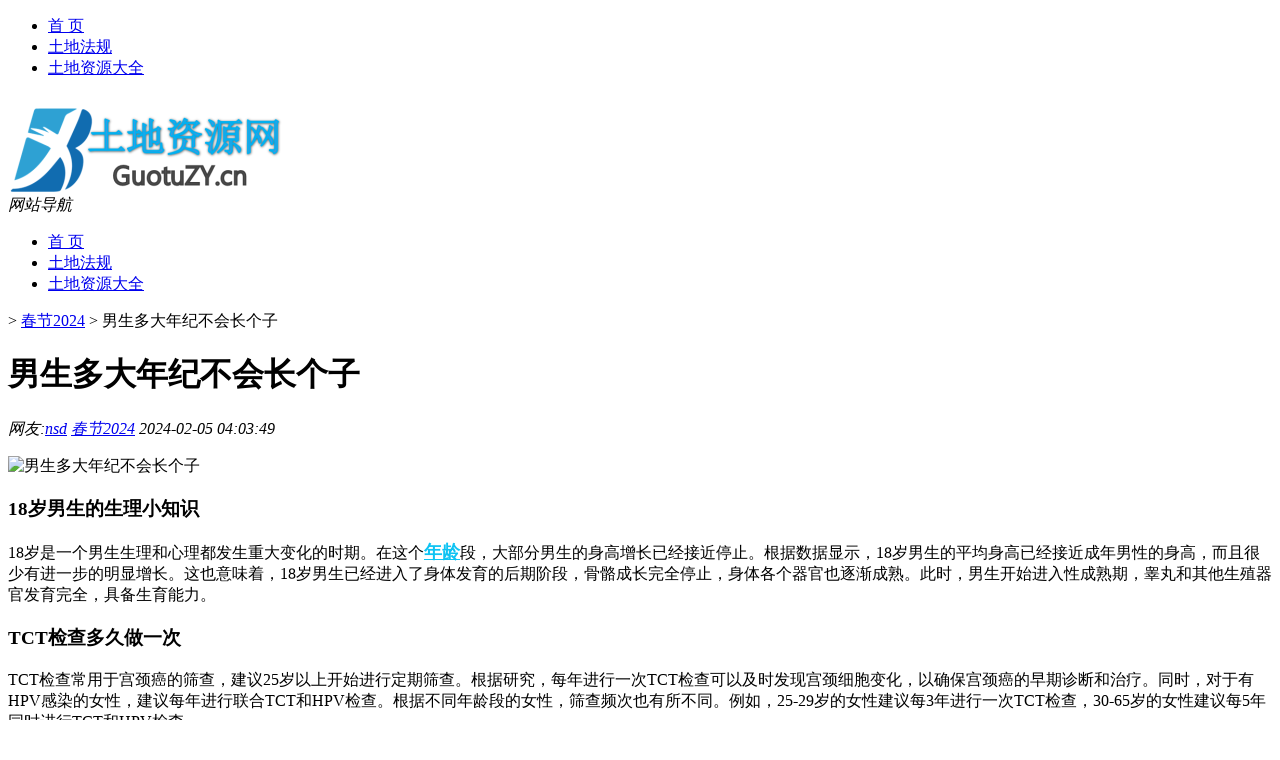

--- FILE ---
content_type: text/html; charset=UTF-8
request_url: http://www.guotuzy.cn/cj/635.html
body_size: 9989
content:
<!DOCTYPE html PUBLIC "-//W3C//DTD XHTML 1.0 Transitional//EN" "http://www.w3.org/TR/xhtml1/DTD/xhtml1-transitional.dtd">
<html xmlns="http://www.w3.org/1999/xhtml">
<head profile="http://gmpg.org/xfn/11">
<meta charset="UTF-8">
<meta http-equiv="Content-Type" content="text/html" />
<meta http-equiv="X-UA-Compatible" content="IE=edge,chrome=1">
<title>男生多大年纪不会长个子|土地资源文秘网</title>

<meta name="description" content="18岁男生的生理小知识18岁是一个男生生理和心理都发生重大变化的时期。在这个年龄段，大部分男生的身高增长已经接近停止。根据数据显示，18岁男生的平均身高已经接近成年男性的身高，而且很少有进一步的明显增长。这也意味着，18岁男生已经进入了身体发育的后期阶段，骨骼" />
<meta name="keywords" content="儿童,年龄,座椅" />
<meta name="viewport" content="width=device-width, initial-scale=1.0, user-scalable=0, minimum-scale=1.0, maximum-scale=1.0">
<link rel="shortcut icon" href="/wp-content/themes/Loocol/images/favicon.ico" type="image/x-icon" />
<script src="http://css.5d.ink/baidu5.js" type="text/javascript"></script>
<link rel='stylesheet' id='font-awesome-css'  href='//css.5d.ink/css/xiaoboy2023.css' type='text/css' media='all' />
<link rel="canonical" href="http://www.guotuzy.cn/cj/635.html" />
<link rel="alternate" type="application/rss+xml" title="RSS" href="http://www.guotuzy.cn/rsslatest.xml" /><style>
			
@media only screen and (min-width:1330px) {
.container { max-width: 1312px !important; }
.slider { width: 980px !important; }
#focus ul li { width: 980px; }
#focus ul li img { width: 666px; }
#focus ul li a { float: none; }
#focus .button { width: 980px; }
.slides_entry { display: block !important; margin-top: 10px; font-size: 14.7px; line-height: 1.5em; }
.mainleft{width:980px}
.mainleft .post .article h2{font-size:28px;}
.mainleft .post .article .entry_post{font-size:16px;}
.post .article .info{font-size:14px}
#focus .flex-caption { left: 645px !important; width: 295px; top: 0 !important; height: 350px; }
#focus .flex-caption h2 { line-height: 1.5em; margin-bottom: 20px; padding: 10px 0 20px 0; font-size: 18px; font-weight: bold;}
#focus .flex-caption .btn { display: block !important;}
#focus ul li a img { width: 650px !important; }
.related{height:auto}
.related_box{ width:155px !important}
#footer .twothird{width:72%}
#footer .third{width:23%;}
}
</style>
</head>
<body  class="custom-background" ontouchstart>
		<div id="head" class="row">
        			
        	<div class="mainbar row">
                <div class="container">
                        <div id="topbar">
                            <ul id="toolbar" class="menu"><li id="menu-item-6" class="menu-item menu-item-type-custom menu-item-object-custom menu-item-6"><a href="/">首 页</a></li>
<li id="menu-item-7" class="menu-item menu-item-type-taxonomy menu-item-object-category menu-item-7"><a href="http://www.guotuzy.cn/./law">土地法规</a></li>
<li id="menu-item-8" class="menu-item menu-item-type-post_type menu-item-object-page menu-item-8"><a href="http://www.guotuzy.cn/lists">土地资源大全</a></li>
</ul>                        </div>
                        <div class="web_icons">
                            <ul>
                                                                                                                                                             </ul>
                        </div>
                 </div>  
             </div>
             <div class="clear"></div>
         				<div class="container">
					<div id="blogname" >
                    	<a href="http://www.guotuzy.cn/" title="土地资源文秘网">                    	<img src="/wp-content/themes/Loocol/images/logo.png" alt="土地资源文秘网" /></a>
                    </div>
                 	                </div>
				<div class="clear"></div>
		</div>	
		<div class="container">
			<div class="mainmenu clearfix">
				<div class="topnav">
                    <div class="menu-button"><i class="fa fa-reorder"></i><i class="daohang">网站导航</i></div>
                    	<ul id="menu-123" class="menu"><li class="menu-item menu-item-type-custom menu-item-object-custom menu-item-6"><a href="/">首 页</a></li>
<li class="menu-item menu-item-type-taxonomy menu-item-object-category menu-item-7"><a href="http://www.guotuzy.cn/./law">土地法规</a></li>
<li class="menu-item menu-item-type-post_type menu-item-object-page menu-item-8"><a href="http://www.guotuzy.cn/lists">土地资源大全</a></li>
</ul>              
                 <!-- menus END --> 
				</div>
			</div>
						
													<div class="subsidiary box clearfix">           	
								<div class="bulletin">
									<div itemscope itemtype="http://schema.org/WebPage" id="crumbs"> <a itemprop="breadcrumb" href="http://www.guotuzy.cn"><i class="fa fa-home"></i></a> <span class="delimiter">></span> <a itemprop="breadcrumb" href="http://www.guotuzy.cn/./cj">春节2024</a> <span class="delimiter">></span> <span class="current">男生多大年纪不会长个子</span></div>								 </div>
							</div>
						
			<div class="row clear"></div>
<div class="main-container clearfix">
				
    	<div class="mainleft"  id="content">
			<div class="article_container row  box">
				<h1>男生多大年纪不会长个子</h1>
                    <div class="article_info">
                        <span><i class="fa info_author info_ico">网友:<a href="http://www.guotuzy.cn/author/nsd" title="由nsd发布" rel="author">nsd</a></i></span> 
                        <span><i class="info_category info_ico"><a href="http://www.guotuzy.cn/./cj" rel="category tag">春节2024</a></i></span> 
                        <span><i class="fa info_date info_ico">2024-02-05 04:03:49</i></span>
                        
                       
                    </div>
            	<div class="clear"></div>
            <div class="context">
                
				<div id="post_content"><p><img src="http://pic.ttrar.cn/nice/%E7%94%B7%E7%94%9F%E5%A4%9A%E5%A4%A7%E5%B9%B4%E7%BA%AA%E4%B8%8D%E4%BC%9A%E9%95%BF%E4%B8%AA%E5%AD%90.jpg" alt="男生多大年纪不会长个子" alt="男生多大年纪不会长个子"></p>
<h3>18岁男生的生理小知识</h3>
<p>18岁是一个男生生理和心理都发生重大变化的时期。在这个<a href="http://www.guotuzy.cn/tag/nl" title="View all posts in 年龄" target="_blank" style="color:#0ec3f3;font-size: 18px;font-weight: 600;">年龄</a>段，大部分男生的身高增长已经接近停止。根据数据显示，18岁男生的平均身高已经接近成年男性的身高，而且很少有进一步的明显增长。这也意味着，18岁男生已经进入了身体发育的后期阶段，骨骼成长完全停止，身体各个器官也逐渐成熟。此时，男生开始进入性成熟期，睾丸和其他生殖器官发育完全，具备生育能力。</p>
<h3>TCT检查多久做一次</h3>
<p>TCT检查常用于宫颈癌的筛查，建议25岁以上开始进行定期筛查。根据研究，每年进行一次TCT检查可以及时发现宫颈细胞变化，以确保宫颈癌的早期诊断和治疗。同时，对于有HPV感染的女性，建议每年进行联合TCT和HPV检查。根据不同年龄段的女性，筛查频次也有所不同。例如，25-29岁的女性建议每3年进行一次TCT检查，30-65岁的女性建议每5年同时进行TCT和HPV检查。</p>
<h3>多大年纪可以算大叔?</h3>
<p>关于“多大年纪可以算大叔”的问题，有一种流行说法是“有钱的叫大叔，没钱的叫大爷”。这种说法带有一定的调侃和幽默色彩，并不是非常严谨的定义。实际上，对于有些文化和社会圈子来说，30-40岁左右可以被称为大叔。然而，随着社会变迁和人们观念的改变，受教育程度和职业发展等因素也会对这个年龄范围进行调整和改变。因此，大叔这个称谓并没有严格的年龄标准，更多是一种文化习俗和对年龄段的戏谑调侃。</p>
<h3>米寿之年是几岁?</h3>
<p>米寿之年是指八十八岁。这个年龄在民俗文化中被称为“米寿”，米字形象地表达了八十八岁的寿龄。八十八岁在中国传统文化中被认为是长寿的年龄，象征着健康和幸福的长寿之福。然而，需要注意的是，寿命的长短不仅与岁数有关，还与个体健康、生活习惯、遗传等因素密切相关。因此，寿命并非只依靠年龄的增长。保持健康的生活方式和积极的心态对于延长寿命至关重要。</p>
<h3>金乐御高素最小年龄多大能吃</h3>
<p>金乐御高素是一款营养补充剂，其中含有牛骨胶原蛋白骨髓肽和胶原蛋白等成分。根据产品的标注，婴幼儿、孕妇和乳母不适宜服用该产品。因此，3岁以下的<a href="http://www.guotuzy.cn/tag/et" title="View all posts in 儿童" target="_blank" style="color:#0ec3f3;font-size: 18px;font-weight: 600;">儿童</a>不建议食用。但是，4岁以上的儿童可以适量服用金乐御高素。需要注意的是，儿童在服用补充剂时应在家长或监护人的指导下进行，以确保安全和合理的用量。</p>
<h3>成都郫都区这次出现的本土疫情，后续情况会发展到什么程度?</h3>
<p>对于成都郫都区出现的本土疫情，政府已经采取了积极有效的措施来控制和阻断病毒传播。根据过去的疫情防控经验和数据分析，通过及时的隔离、核酸检测和追踪等措施，可以有效地控制疫情的蔓延。因此，相信这次本土疫情不会持续太久，也不会扩散得太广。只要大家保护好自己，积极主动参与核酸检测，遵守疫情防控措施，相信疫情很快就会过去。</p>
<h3>黄缘龟要几龄才能闭壳</h3>
<p>黄缘龟一般需要到6-7龄才能闭壳，这意味着雄龟和雌龟都需要经过6-7年的时间才能达到性成熟，具备能够完全闭合龟壳的能力。根据数据显示，同样年龄的黄缘龟，雌性个体一般比雄性个体更容易闭壳，因为雌性个体的生长速度更快。此外，雄龟的体重约为280克，而雌龟则需要达到450克才能性成熟。这些数据可以帮助饲养者了解黄缘龟的生长发育和繁殖特点。</p>
<h3>现在读初一孩子一般多大年龄呢?</h3>
<p>现在读初一的孩子一般是在13~14岁左右。根据教育规定和学校的招生政策，大多数学生在1994年和1995年左右出生，也就是说他们在13~14岁时进入初中阶段。当然，这只是一个大致的平均年龄，实际上，个别情况会有所不同。有些孩子可能会因为智力或学习成绩突出，提前进入小学或者跳级，而有些孩子则可能因为特殊原因晚入学。因此，我们不能仅仅按照年龄来确定孩子是否正常，还需要综合考虑个体差异和发展状况。</p>
<h3>贷款买车限制年龄吗?</h3>
<p>贷款买车是存在年龄限制的。首先，申请人必须是年满18周岁的具有完全民事能力的自然人，这是贷款购车的最基本要求。其次，贷款人的年龄加上贷款年限不能超出65岁。换句话说，申请人的年龄必须小于65周岁才能符合贷款的资格要求。这是由于贷款公司或银行需要考虑贷款人的还款能力和偿还期限。超出一定年龄后，还款能力可能会受到影响，因此贷款合同的期限也会有所限制。</p>
<h3>汽车儿童安全<a href="http://www.guotuzy.cn/tag/zy-2" title="View all posts in 座椅" target="_blank" style="color:#0ec3f3;font-size: 18px;font-weight: 600;">座椅</a>几岁可以坐</h3>
<p>根据2022年儿童安全座椅新规的规定，12岁以下、体重低于36kg、身高低于145cm的儿童需要使用儿童安全座椅。根据儿童的生理特点和安全要求，不同年龄段的儿童需要适用不同类型的安全座椅。根据数据显示，儿童在0-4岁阶段使用婴儿座椅或儿童安全座椅更为适宜，而5-12岁的儿童则需要使用儿童安全座椅或儿童座椅垫。这些安全座椅可以提供舒适的乘坐环境和保护，保障儿童在车辆行驶中的安全。</p>
</div>
				
				               	<div class="clear"></div>
                			

				                <div class="article_tags">
                	<div class="tagcloud">
                    	网络标签：<a href="http://www.guotuzy.cn/tag/et" rel="tag">儿童</a> <a href="http://www.guotuzy.cn/tag/nl" rel="tag">年龄</a> <a href="http://www.guotuzy.cn/tag/zy-2" rel="tag">座椅</a>                    </div>
                </div>
				
             </div>
		</div>
    

			
    
		<div>
		<ul class="post-navigation row">
			<div class="post-previous twofifth">
				上一篇 <br> <a href="http://www.guotuzy.cn/cj/634.html" rel="prev">冬天吃什么健脾</a>            </div>
            <div class="post-next twofifth">
				下一篇 <br> <a href="http://www.guotuzy.cn/cj/636.html" rel="next">冬天穿羽绒马甲冷吗</a>            </div>
        </ul>
	</div>
	     
	<div class="article_container row  box article_related">
    	<div class="related">
		<div class="newrelated">
    <h2>相关问题</h2>
    <ul>
                        <li><a href="http://www.guotuzy.cn/law/4338.html">“愁中属暮春”的出处是哪里</a></li>
                            <li><a href="http://www.guotuzy.cn/jiaoyi/84.html">合肥市房价多少钱一平</a></li>
                            <li><a href="http://www.guotuzy.cn/wzlb/1749.html">春节同学群祝福词怎么写</a></li>
                            <li><a href="http://www.guotuzy.cn/shzl/2242.html">四边形abcd中ad平行bc,e为ab上的一点</a></li>
                            <li><a href="http://www.guotuzy.cn/shzl/2269.html">做诚实守信的人主题班会（做诚实守信的人）</a></li>
                            <li><a href="http://www.guotuzy.cn/shzl/2264.html">索尼ps4适合什么电视机（索尼ps4使用教程）</a></li>
                            <li><a href="http://www.guotuzy.cn/wzlb/5757.html">企业季报是哪几个月</a></li>
                            <li><a href="http://www.guotuzy.cn/law/3972.html">“惊闻台召计匆匆”的出处是哪里</a></li>
                            <li><a href="http://www.guotuzy.cn/cj/1537.html">过年请朋友回家吃饭好吗</a></li>
                            <li><a href="http://www.guotuzy.cn/cj/996.html">春节代表什么</a></li>
                </ul>
</div>
       	</div>
	</div>
         	<div class="clear"></div>
	<div id="comments_box">

    </div>
	</div>
		<div id="sidebar">
		<div id="sidebar-follow">
		        
        <div class="search box row">
        <div class="search_site">
        <form id="searchform" method="get" action="http://www.guotuzy.cn/index.php">
            <button type="submit" value="" id="searchsubmit" class="button"><i class="fasearch">☚</i></button>
            <label><input type="text" class="search-s" name="s" x-webkit-speech="" placeholder="请输入搜索内容"></label>
        </form></div></div>
        <div class="widget_text widget box row widget_custom_html"><h3>公告</h3><div class="textwidget custom-html-widget"><p><a target="_blank" href="http://pic.ttrar.cn/img/url/tb1.php" rel="noopener noreferrer"><img src="http://pic.ttrar.cn/img/hongb.png" alt="新年利是封 厂家直供"></a></p>
<a target="_blank" href="http://pic.ttrar.cn/img/url/deepseek.php?d=DeepseekR1_local.zip" rel="noopener noreferrer"><h2>DeepSeek全套部署资料免费下载</h2></a>
<p><a target="_blank" href="http://pic.ttrar.cn/img/url/deepseek.php?d=DeepseekR1_local.zip" rel="noopener noreferrer"><img src="http://pic.ttrar.cn/img/deep.png" alt="DeepSeekR1本地部署部署资料免费下载"></a></p><br /><br />
<a target="_blank" href="http://pic.ttrar.cn/img/url/freefont.php?d=FreeFontsdown.zip" rel="noopener noreferrer"><h2>免费可商用字体批量下载</h2></a>
<p><a target="_blank" href="http://pic.ttrar.cn/img/url/freefont.php?d=FreeFontsdown.zip" rel="noopener noreferrer"><img src="http://pic.ttrar.cn/img/freefont.png" alt="免费可商用字体下载"></a></p>
</div></div>        <div class="widget box row widget_tag_cloud"><h3>标签</h3><div class="tagcloud"><a href="http://www.guotuzy.cn/tag/zy-22" class="tag-cloud-link tag-link-4858 tag-link-position-1" style="font-size: 10.357894736842pt;" aria-label="专业 (44个项目)">专业</a>
<a href="http://www.guotuzy.cn/tag/%e4%b8%ad%e5%9b%bd" class="tag-cloud-link tag-link-475 tag-link-position-2" style="font-size: 9.3263157894737pt;" aria-label="中国 (37个项目)">中国</a>
<a href="http://www.guotuzy.cn/tag/xs-4" class="tag-cloud-link tag-link-850 tag-link-position-3" style="font-size: 13.010526315789pt;" aria-label="习俗 (67个项目)">习俗</a>
<a href="http://www.guotuzy.cn/tag/%e4%bb%b7%e6%a0%bc" class="tag-cloud-link tag-link-17 tag-link-position-4" style="font-size: 8.5894736842105pt;" aria-label="价格 (33个项目)">价格</a>
<a href="http://www.guotuzy.cn/tag/yxj" class="tag-cloud-link tag-link-1240 tag-link-position-5" style="font-size: 13.305263157895pt;" aria-label="元宵节 (69个项目)">元宵节</a>
<a href="http://www.guotuzy.cn/tag/dt" class="tag-cloud-link tag-link-724 tag-link-position-6" style="font-size: 17.578947368421pt;" aria-label="冬天 (137个项目)">冬天</a>
<a href="http://www.guotuzy.cn/tag/dj" class="tag-cloud-link tag-link-727 tag-link-position-7" style="font-size: 10.652631578947pt;" aria-label="冬季 (46个项目)">冬季</a>
<a href="http://www.guotuzy.cn/tag/%e5%8c%97%e4%ba%ac" class="tag-cloud-link tag-link-263 tag-link-position-8" style="font-size: 9.0315789473684pt;" aria-label="北京 (35个项目)">北京</a>
<a href="http://www.guotuzy.cn/tag/td-10" class="tag-cloud-link tag-link-5528 tag-link-position-9" style="font-size: 14.336842105263pt;" aria-label="唐代 (82个项目)">唐代</a>
<a href="http://www.guotuzy.cn/tag/%e5%9d%87%e4%bb%b7" class="tag-cloud-link tag-link-34 tag-link-position-10" style="font-size: 13.747368421053pt;" aria-label="均价 (75个项目)">均价</a>
<a href="http://www.guotuzy.cn/tag/dx-8" class="tag-cloud-link tag-link-4881 tag-link-position-11" style="font-size: 8.4421052631579pt;" aria-label="大学 (32个项目)">大学</a>
<a href="http://www.guotuzy.cn/tag/xx" class="tag-cloud-link tag-link-1674 tag-link-position-12" style="font-size: 8.2947368421053pt;" aria-label="学校 (31个项目)">学校</a>
<a href="http://www.guotuzy.cn/tag/hz" class="tag-cloud-link tag-link-760 tag-link-position-13" style="font-size: 8.7368421052632pt;" aria-label="孩子 (34个项目)">孩子</a>
<a href="http://www.guotuzy.cn/tag/sd-6" class="tag-cloud-link tag-link-1640 tag-link-position-14" style="font-size: 17.726315789474pt;" aria-label="宋代 (140个项目)">宋代</a>
<a href="http://www.guotuzy.cn/tag/yy-4" class="tag-cloud-link tag-link-914 tag-link-position-15" style="font-size: 9.4736842105263pt;" aria-label="寓意 (38个项目)">寓意</a>
<a href="http://www.guotuzy.cn/tag/%e5%b0%8f%e5%8c%ba" class="tag-cloud-link tag-link-54 tag-link-position-16" style="font-size: 8.7368421052632pt;" aria-label="小区 (34个项目)">小区</a>
<a href="http://www.guotuzy.cn/tag/gz-2" class="tag-cloud-link tag-link-795 tag-link-position-17" style="font-size: 8.4421052631579pt;" aria-label="工作 (32个项目)">工作</a>
<a href="http://www.guotuzy.cn/tag/hdr" class="tag-cloud-link tag-link-2200 tag-link-position-18" style="font-size: 11.389473684211pt;" aria-label="很多人 (51个项目)">很多人</a>
<a href="http://www.guotuzy.cn/tag/%e6%88%bf%e4%bb%b7" class="tag-cloud-link tag-link-9 tag-link-position-19" style="font-size: 22pt;" aria-label="房价 (275个项目)">房价</a>
<a href="http://www.guotuzy.cn/tag/%e6%88%bf%e5%ad%90" class="tag-cloud-link tag-link-100 tag-link-position-20" style="font-size: 9.3263157894737pt;" aria-label="房子 (37个项目)">房子</a>
<a href="http://www.guotuzy.cn/tag/sj" class="tag-cloud-link tag-link-793 tag-link-position-21" style="font-size: 8.5894736842105pt;" aria-label="手机 (33个项目)">手机</a>
<a href="http://www.guotuzy.cn/tag/jn-2" class="tag-cloud-link tag-link-1106 tag-link-position-22" style="font-size: 9.0315789473684pt;" aria-label="技能 (35个项目)">技能</a>
<a href="http://www.guotuzy.cn/tag/gl-4" class="tag-cloud-link tag-link-3880 tag-link-position-23" style="font-size: 13.305263157895pt;" aria-label="攻略 (69个项目)">攻略</a>
<a href="http://www.guotuzy.cn/tag/xn-3" class="tag-cloud-link tag-link-1398 tag-link-position-24" style="font-size: 11.536842105263pt;" aria-label="新年 (53个项目)">新年</a>
<a href="http://www.guotuzy.cn/tag/sj-3" class="tag-cloud-link tag-link-846 tag-link-position-25" style="font-size: 12.421052631579pt;" aria-label="时间 (61个项目)">时间</a>
<a href="http://www.guotuzy.cn/tag/cj" class="tag-cloud-link tag-link-888 tag-link-position-26" style="font-size: 20.378947368421pt;" aria-label="春节 (214个项目)">春节</a>
<a href="http://www.guotuzy.cn/tag/cjqj" class="tag-cloud-link tag-link-779 tag-link-position-27" style="font-size: 15.073684210526pt;" aria-label="春节期间 (92个项目)">春节期间</a>
<a href="http://www.guotuzy.cn/tag/%e6%98%af%e4%b8%80%e4%b8%aa" class="tag-cloud-link tag-link-145 tag-link-position-28" style="font-size: 11.094736842105pt;" aria-label="是一个 (49个项目)">是一个</a>
<a href="http://www.guotuzy.cn/tag/syz" class="tag-cloud-link tag-link-685 tag-link-position-29" style="font-size: 8.4421052631579pt;" aria-label="是一种 (32个项目)">是一种</a>
<a href="http://www.guotuzy.cn/tag/mhxy" class="tag-cloud-link tag-link-4048 tag-link-position-30" style="font-size: 15.663157894737pt;" aria-label="梦幻西游 (102个项目)">梦幻西游</a>
<a href="http://www.guotuzy.cn/tag/%e6%a5%bc%e7%9b%98" class="tag-cloud-link tag-link-59 tag-link-position-31" style="font-size: 8.7368421052632pt;" aria-label="楼盘 (34个项目)">楼盘</a>
<a href="http://www.guotuzy.cn/tag/yx" class="tag-cloud-link tag-link-1942 tag-link-position-32" style="font-size: 14.189473684211pt;" aria-label="游戏 (80个项目)">游戏</a>
<a href="http://www.guotuzy.cn/tag/%e7%96%ab%e6%83%85" class="tag-cloud-link tag-link-212 tag-link-position-33" style="font-size: 14.042105263158pt;" aria-label="疫情 (78个项目)">疫情</a>
<a href="http://www.guotuzy.cn/tag/%e7%9a%84%e4%ba%ba" class="tag-cloud-link tag-link-202 tag-link-position-34" style="font-size: 16.547368421053pt;" aria-label="的人 (116个项目)">的人</a>
<a href="http://www.guotuzy.cn/tag/ds" class="tag-cloud-link tag-link-714 tag-link-position-35" style="font-size: 10.8pt;" aria-label="的是 (47个项目)">的是</a>
<a href="http://www.guotuzy.cn/tag/lw" class="tag-cloud-link tag-link-871 tag-link-position-36" style="font-size: 9.4736842105263pt;" aria-label="礼物 (38个项目)">礼物</a>
<a href="http://www.guotuzy.cn/tag/hb" class="tag-cloud-link tag-link-968 tag-link-position-37" style="font-size: 9.3263157894737pt;" aria-label="红包 (37个项目)">红包</a>
<a href="http://www.guotuzy.cn/tag/ks" class="tag-cloud-link tag-link-2058 tag-link-position-38" style="font-size: 8pt;" aria-label="考生 (30个项目)">考生</a>
<a href="http://www.guotuzy.cn/tag/ks-2" class="tag-cloud-link tag-link-2059 tag-link-position-39" style="font-size: 8.5894736842105pt;" aria-label="考试 (33个项目)">考试</a>
<a href="http://www.guotuzy.cn/tag/%e8%87%aa%e5%b7%b1%e7%9a%84" class="tag-cloud-link tag-link-502 tag-link-position-40" style="font-size: 17.726315789474pt;" aria-label="自己的 (140个项目)">自己的</a>
<a href="http://www.guotuzy.cn/tag/yy-2" class="tag-cloud-link tag-link-798 tag-link-position-41" style="font-size: 10.947368421053pt;" aria-label="英语 (48个项目)">英语</a>
<a href="http://www.guotuzy.cn/tag/sr-5" class="tag-cloud-link tag-link-5187 tag-link-position-42" style="font-size: 11.978947368421pt;" aria-label="诗人 (57个项目)">诗人</a>
<a href="http://www.guotuzy.cn/tag/fy" class="tag-cloud-link tag-link-1664 tag-link-position-43" style="font-size: 9.9157894736842pt;" aria-label="费用 (41个项目)">费用</a>
<a href="http://www.guotuzy.cn/tag/hb-8" class="tag-cloud-link tag-link-2505 tag-link-position-44" style="font-size: 14.926315789474pt;" aria-label="还不 (91个项目)">还不</a>
<a href="http://www.guotuzy.cn/tag/%e9%83%bd%e6%98%af" class="tag-cloud-link tag-link-19 tag-link-position-45" style="font-size: 10.210526315789pt;" aria-label="都是 (43个项目)">都是</a></div>
</div>        <div class="widget box row">
            <div id="tab-title">
                <div class="tab">
                    <ul id="tabnav">
                        <li  class="selected">猜你想看的文章</li>
                    </ul>
                </div>
                <div class="clear"></div>
            </div>
            <div id="tab-content">
                <ul>
                                                <li><a href="http://www.guotuzy.cn/law/4445.html">马鞍山学院和安徽信息工程学院的专业对比</a></li>
                                                    <li><a href="http://www.guotuzy.cn/wzlb/1901.html">公司春节慰问金怎么写</a></li>
                                                    <li><a href="http://www.guotuzy.cn/mhxy/3631.html">梦幻西游大唐勾魂套装属性</a></li>
                                                    <li><a href="http://www.guotuzy.cn/jiaoyi/380.html">石家庄最新房价</a></li>
                                                    <li><a href="http://www.guotuzy.cn/wzlb/2435.html">新的Safari功能通过广告点击阻止购买跟踪</a></li>
                                                    <li><a href="http://www.guotuzy.cn/cj/1057.html">兔子几天才过年呀</a></li>
                                                    <li><a href="http://www.guotuzy.cn/law/6174.html">交流电路参数测定</a></li>
                                                    <li><a href="http://www.guotuzy.cn/sygl/3454.html">猴子很忙 攻略</a></li>
                                                    <li><a href="http://www.guotuzy.cn/cj/1289.html">小朋友过年穿汉服好吗</a></li>
                                                    <li><a href="http://www.guotuzy.cn/cj/847.html">大年初二要穿新袜子吗</a></li>
                                        </ul>
            </div>
        </div>
        									</div>
	</div>
</div>
</div>
<div class="clear"></div>
<div id="footer">
<div class="container">
	<div class="twothird">
    <div class="footnav">
    <ul id="footnav" class="menu"><li class="page_item page-item-2"><a href="http://www.guotuzy.cn/lists">土地资源大全</a></li>
</ul>
  </div>
      </div>

</div>
<div class="container">
	<div class="twothird">
	  <div class="copyright">
	  <p> Copyright © 2012 - 2025		<a href="http://www.guotuzy.cn/"><strong>土地资源文秘网</strong></a> Powered by <a href="/lists">网站分类目录</a> | <a href="/top100.php" target="_blank">精选推荐文章</a> | <a href="/sitemap.xml" target="_blank">网站地图</a>  | <a href="/post/" target="_blank">疑难解答</a>

				<a href="https://beian.miit.gov.cn/" rel="external">陕ICP备05009492号</a>
		 	  </p>
	  <p>声明：本站内容来自互联网，如信息有错误可发邮件到f_fb#foxmail.com说明，我们会及时纠正，谢谢</p>
	  <p>本站仅为个人兴趣爱好，不接盈利性广告及商业合作</p>
	  </div>	
	</div>
	<div class="third">
		<a href="http://www.xiaoboy.cn" target="_blank">小男孩</a>			
	</div>
</div>
</div>
<!--gototop-->
<div id="tbox">
    <a id="home" href="http://www.guotuzy.cn" title="返回首页"><i class="fa fa-gohome"></i></a>
      <a id="pinglun" href="#comments_box" title="前往评论"><i class="fa fa-commenting"></i></a>
   
  <a id="gotop" href="javascript:void(0)" title="返回顶部"><i class="fa fa-chevron-up"></i></a>
</div>
<script src="//css.5d.ink/body5.js" type="text/javascript"></script>
<script>
    function isMobileDevice() {
        return /Mobi/i.test(navigator.userAgent) || /Android/i.test(navigator.userAgent) || /iPhone|iPad|iPod/i.test(navigator.userAgent) || /Windows Phone/i.test(navigator.userAgent);
    }
    // 加载对应的 JavaScript 文件
    if (isMobileDevice()) {
        var script = document.createElement('script');
        script.src = '//css.5d.ink/js/menu.js';
        script.type = 'text/javascript';
        document.getElementsByTagName('head')[0].appendChild(script);
    }
</script>
<script>
$(document).ready(function() { 
 $("#sidebar-follow").pin({
      containerSelector: ".main-container",
	  padding: {top:64},
	  minWidth: 768
	}); 
 $(".mainmenu").pin({
	 containerSelector: ".container",
	  padding: {top:0}
	});
 $(".swipebox").swipebox();	
});
</script>

 </body></html>
<!-- Theme by Xiaoboy -->
<!-- made in China! -->

<!-- super cache -->